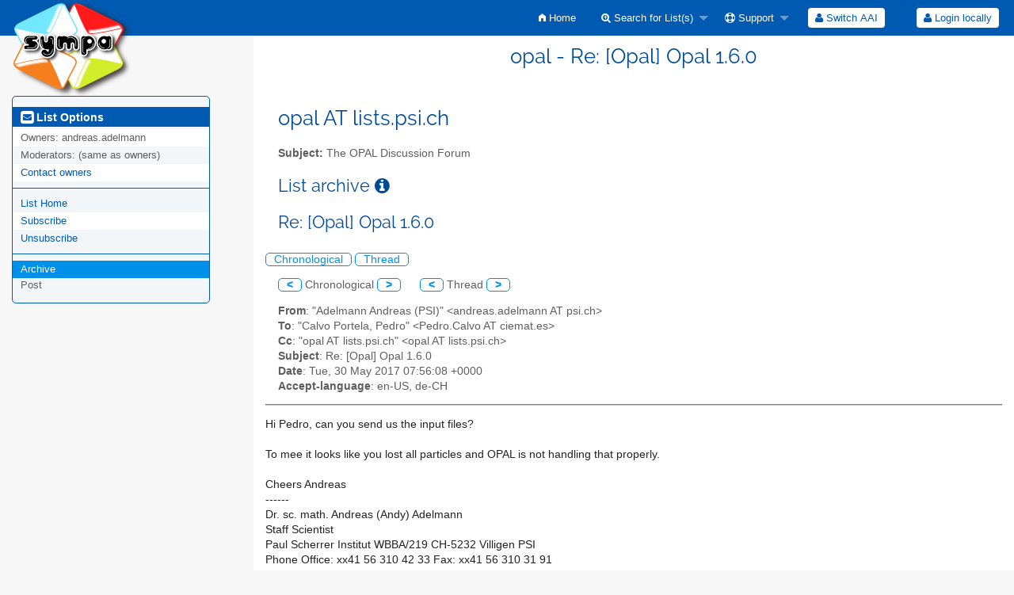

--- FILE ---
content_type: text/html; charset=utf-8
request_url: https://psilists.ethz.ch/sympa/arc/opal/2017-05/msg00006.html
body_size: 20831
content:
<!DOCTYPE html>
<html class="no-js" lang="en-US" xml:lang="en-US">
    <!-- main.tt2 -->
    <head>
        <meta charset="UTF-8" />
        <meta name="generator" content="Sympa 6.2.70" />
        <meta name="viewport"  content="width=device-width, initial-scale=1.0">
        <title> opal - Re: [Opal] Opal 1.6.0 - arc </title>

        <!-- head_ui.tt2 -->
<link rel="stylesheet" href="/static-sympa/js/jquery-ui/jquery-ui.css?v1.12.1" />
<link rel="stylesheet" href="/static-sympa/js/jqplot/jquery.jqplot.css?v1.0.8" />
<link rel="stylesheet" href="/static-sympa/js/jquery-minicolors/jquery.minicolors.css?v2.3.1">
<link rel="stylesheet" href="/static-sympa/fonts/font-awesome/css/font-awesome.css?v4.3.0" />
<link rel="stylesheet" href="/static-sympa/fonts/foundation-icons/foundation-icons.css?v3.0" />
<link rel="stylesheet" href="/static-sympa/js/foundation/css/foundation-float.css?v6.4.2" />

<style>
  select[multiple], select[size] { height: auto; background-image: none; }
</style>
<link rel="stylesheet" href="/static-sympa/css/lists.psi.ch/style.css?h=54e3d7b936b046011cdce42adc8842af" title="Sympa CSS" />

<link rel="shortcut icon" href="/static-sympa/icons/favicon_sympa.png" />
<!-- end head_ui.tt2 -->


        <!-- head_javascript.tt2 -->

<script>
<!--
var sympa = {
    backText:           'Back',
    calendarButtonText: 'Calendar',
    calendarFirstDay:   0,
    closeText:          'Close',
    dayNames:           'Sunday:Monday:Tuesday:Wednesday:Thursday:Friday:Saturday'.split(":"),
    dayNamesMin:        'Su:Mo:Tu:We:Th:Fr:Sa'.split(":"),
    home_url:           '/sympa/',
    icons_url:          '/static-sympa/icons',
    lang:               'en-US',
    loadingText:        'Please Wait...',
    monthNamesShort:    'Jan:Feb:Mar:Apr:May:Jun:Jul:Aug:Sep:Oct:Nov:Dec'.split(":"),
    openInNewWinText:   'Open in a new window',
    resetText:          'Reset'
};
var lang = 'en-US';
//-->
</script>

<script src="/static-sympa/js/jquery.js?v3.6.0"></script>
<script src="/static-sympa/js/jquery-migrate.js?v1.4.1"></script>
<script src="/static-sympa/js/jquery-ui/jquery-ui.js?v1.12.1"></script>
<script src="/static-sympa/js/jqplot/jquery.jqplot.min.js?v1.0.8"></script>
<script src="/static-sympa/js/jqplot/jqplot.categoryAxisRenderer.min.js?v1.0.8"></script>
<script src="/static-sympa/js/jqplot/jqplot.barRenderer.min.js?v1.0.8"></script>
<script src="/static-sympa/js/jqplot/jqplot.canvasAxisTickRenderer.min.js?v1.0.8"></script>
<script src="/static-sympa/js/jqplot/jqplot.canvasTextRenderer.min.js?v1.0.8"></script>
<script src="/static-sympa/js/jquery-minicolors/jquery.minicolors.min.js?v2.3.1"></script>
<script src="/static-sympa/js/sympa.js?v6.2.70"></script>

<!--[if lt IE 9]>
    <script type="text/javascript" src="/static-sympa/js/html5shiv/html5shiv.js?v3.7.2"></script>
<![endif]-->
<script type="text/javascript" src="/static-sympa/js/respondjs/respond.min.js?v1.4.2"></script>
<script src="/static-sympa/js/foundation/js/vendor/what-input.js?v4.2.0"></script>
<script src="/static-sympa/js/foundation/js/foundation.min.js?v6.4.2"></script>

<!-- end head_javascript.tt2 -->


        <!-- RSS chanel -->
                    
                <link rel="alternate" type="application/xml" title="RSS Latest messages" href="https://psilists.ethz.ch/sympa/rss/latest_arc/opal?count=20"/>
                                    </head>

    <body>
        
        <div id="top">
            <a class="displayNone" name="top" href="#content-inner">
                Skip to Content.
            </a>
        </div>

        <noscript>
            <em>Please activate JavaScript in your web browser</em>
        </noscript>

        
            
            
                <!-- header.tt2 -->
<header>
    <div class="title-bar"
         data-responsive-toggle="sympa-top-bar" data-hide-for="medium">
        <span class="menu-text" aria-hidden="true">
            <a href="https://psilists.ethz.ch/sympa" title="https://psilists.ethz.ch/sympa">
                    <img src="/static-sympa/icons/logo_sympa.png" alt="SYMPA logo" />
                </a>
        </span>
        <div class="title-bar-right">
            <div class="title-bar-title">
                <span>Sympa Menu</span>
            </div>
            <a class="menu-icon" href="#" data-toggle="sympa-top-bar"></a>
        </div>
    </div>

    <nav class="top-bar" id="sympa-top-bar" role="navigation">
        <ul class="top-bar-left medium-2 columns show-for-medium">
            <li class="name">
                <span class="menu-text">
                    <a href="https://psilists.ethz.ch/sympa" title="https://psilists.ethz.ch/sympa">
                            <img src="/static-sympa/icons/logo_sympa.png" alt="SYMPA logo" />
                        </a>
                </span>
            </li>
        </ul>

        <menu class="top-bar-right">
            <ul class="vertical medium-horizontal menu" data-responsive-menu="drilldown medium-dropdown">
                <!-- sympa_menu.tt2 -->


    

    <li class="">
        <a href="/sympa/home">
            <i class="fi-home"></i>  Home
        </a>
    </li>





    
        
    
    <li class="">
        <a href="#">
            <i class="fa fa-search-plus"></i> Search for List(s)
        </a>
        <ul class="vertical menu">

            
                
            
            <li class="">
                <a href="/sympa/search_list_request">
                    <i class="fa fa-search"></i> Search form
                </a>
            </li>
            
                
            
            <li class="">
                <a class="heavyWork" href="/sympa/lists">
                    <i class="fa fa-list"></i> Index of Lists
                </a>
            </li>
            
                
            
            <li class=""><a href="/sympa/lists_categories" target=""><i class="fa fa-sitemap"></i> Browse lists by categories</a>

        </ul>
    </li>


    


    <li class="">
        <a href="#">
            <i class="fa fa-life-ring"></i> Support
        </a>
        <ul class="vertical menu">

            
                
            
            <li class="">
                <a href="/sympa/help" title="Documentation">
                    <i class="fa fa-book"></i> Documentation
                </a>
            </li>
            
                
            
            <li class="">
                <a href="/sympa/help/faq.html" title="Frequently asked questions">
                    <i class="fa fa-question"></i> FAQ
                </a>
            </li>
            
            

        </ul>
    </li>








<!-- end sympa_menu.tt2 -->

                <!-- login_menu.tt2 -->
<li>
        <form id="use-sso" action="/sympa" method="post" autocomplete="off">
            <fieldset><input type="hidden" name="csrftoken" value="e0ceae4a77432a4de7c95773be4b77c2" />
                <input type="hidden" name="list" value="opal" />
                <input type="hidden" name="action" value="sso_login" />
                <input type="hidden" name="auth_service_name" value="switchaai" />
                        <span>
                            <button type="submit" name="action_sso_login" value="Switch AAI">
                                <i class="fa fa-user"></i>
                                Switch AAI
                            </button>
                        </span>
            </fieldset>
        </form>
    </li>

<li class="divider show-for-small" role="separator"></li>

<li class="">
        <form action="/sympa" method="POST" autocomplete="off">
            <fieldset><input type="hidden" name="csrftoken" value="e0ceae4a77432a4de7c95773be4b77c2" />
                <input type="hidden" name="only_passwd" value="1" />
                <span>
                    <button type="submit" name="action_login" value="Login">
                        <i class="fa fa-user"></i>
                        Login locally
                    </button>
                </span>
            </fieldset>
        </form>
    </li>
<!-- end login_menu.tt2 -->

            </ul>
        </menu>
    </nav>
    <h1 class="medium-offset-3 medium-9 columns">opal - Re: [Opal] Opal 1.6.0</h1>
</header>
<!-- end header.tt2 -->

            

            <div id="loading"></div>
            <!-- aside_menu.tt2 -->
<aside class="medium-3 columns">
        <div class="title-bar" data-responsive-toggle="sympa-sub-bar" data-hide-for="medium">
                <span class="menu-text" aria-hidden="true">
                    <i class="fa fa-envelope-square fa-lg"></i>
                </span>
                <div class="title-bar-right">
                    <div class="title-bar-title">
                        <span>List Options Menu</span>
                    </div>
                    <a class="menu-icon" href="#" data-toggle="sympa-sub-bar"></a>
                </div>
            </div>
            <nav class="top-bar" id="sympa-sub-bar" role="navigation">
                <menu class="top-bar-left list">
                    <ul class="vertical menu" data-responsive-menu="drilldown medium-accordion">
                        <!-- list_menu.tt2 -->



<li class="menu_title nolink">
    <label>
        <i class="fa fa-envelope-square fa-lg"></i>
        List Options
    </label>
</li>

<!-- list_panel.tt2 -->





<li class="nolink">
    <span>
        Owners:
        <span>
            andreas.adelmann</span>

        
    </span>
</li>

<li class="nolink">
    <span>
        Moderators:
        <span>
            
                <i>(same as owners)</i>
            
        </span>

        
    </span>
</li>



<li>
    <a href="mailto:opal-request%20AT%20lists.psi.ch">Contact owners</a>
</li>

<!-- end list_panel.tt2 -->


<li class="divider" role="separator"></li>
<li></li>

    

<li class="">
    <a href="/sympa/info/opal">List Home</a>
</li>






    
        
            
        
        <li class="">
            <a href="/sympa/subscribe/opal?previous_action=arc">Subscribe</a>
        </li>
    

    
        
            
        
        <li class="">
            <a href="/sympa/signoff/opal">Unsubscribe</a>
        </li>
    


<li class="divider" role="separator"></li>
<li></li>

    
        
            
        
        <li class="active">
            <a href="/sympa/arc/opal" >Archive</a>
        </li>
    



    <li class="menuInactive2">
        <span>Post</span>
    </li>







    



<!-- end list_menu.tt2 -->

                    </ul>
                </menu>
            </nav>
    </aside>
<!-- end aside_menu.tt2 -->

            <main id="content-inner" class="medium-9 columns"><a name="content-inner"></a>
                
                
                    <!-- title.tt2 -->
<h1 style="padding-top: 10px;">opal AT lists.psi.ch</h1>
<!-- end title.tt2 -->

                    
                        <p>
                            <b>Subject:</b>
                            The OPAL Discussion Forum 
                            
                        </p>
                    
                    
                

                <!-- nav.tt2 -->












<!-- end nav.tt2 -->


            
            <!-- arc.tt2 -->
<div class="block">
    <h2>List archive
        <a class="openInNewWindow" href="/sympa/nomenu/help/arc.html" target="wws_help">
            <i class="fa fa-info-circle" title="Help" aria-hidden="true"></i>
        </a>
    </h2>
    <!-- part generated by mhonarc -->
    <!-- MHonArc v2.6.19 -->
<!--X-Subject: Re: [Opal] Opal 1.6.0 -->
<!--X-From-R13: "Oqryznaa Oaqernf (BEW)" &#60;naqernf.nqryznaaNcfv.pu> -->
<!--X-Date: Tue, 30 May 2017 09:56:13 +0200 (CEST) -->
<!--X-Message-Id: 3C49583C&#45;EEDC&#45;407E&#45;9450&#45;D6253418D0AA@psi.ch -->
<!--X-Content-Type: multipart/alternative -->
<!--X-Reference: 25955_1496044427_592BD38B_25955_4543_1_7BAD9462F2D94548B1320F74A44313EF4DEF49D6@mbx02.ciemat.es -->
<!--X-Reference: BF840A6F&#45;E9D9&#45;4694&#45;86AE&#45;F49AA9F6C4E6@psi.ch -->
<!--X-Reference: 7BAD9462F2D94548B1320F74A44313EF4DEF4A45@mbx02.ciemat.es -->
<!--X-Head-End-->

<!--X-Body-Begin-->
<!--X-User-Header-->
<!--X-User-Header-End-->
<!--X-TopPNI-->

<div id="ActionHeader">
   <div class="text_center"><h2>Re: [Opal] Opal 1.6.0</h2></div><br />
   <span class="search_form">
     <a class="ArcMenuLinksSortInactive" href="mail1.html#00006">Chronological</a>
     <a class="ArcMenuLinksSortInactive" href="thrd1.html#00006">Thread</a>&nbsp;
   </span>
   <ul class="MainMenu">
     <a class="ArcMenuLinks" href="msg00005.html">&lt;</a>
 Chronological <a class="ArcMenuLinks" href="msg00007.html">&gt;</a>
&nbsp;&nbsp;&nbsp;&nbsp;&nbsp;<a class="ArcMenuLinks" href="msg00005.html">&lt;</a>
  Thread <a class="ArcMenuLinks" href="msg00007.html">&gt;</a>

   </ul>
</div>
<div>

<!-- end header -->


<!--X-TopPNI-End-->
<!--X-MsgBody-->
<!--X-Subject-Header-Begin-->



<div class="block">


<!--X-Subject-Header-End-->
<!--X-Head-of-Message-->
<ul>
<li><strong>From</strong>: &quot;Adelmann Andreas (PSI)&quot; &lt;andreas.adelmann AT psi.ch&gt;</li>
<li><strong>To</strong>: &quot;Calvo Portela, Pedro&quot; &lt;Pedro.Calvo AT ciemat.es&gt;</li>
<li><strong>Cc</strong>: &quot;opal AT lists.psi.ch&quot; &lt;opal AT lists.psi.ch&gt;</li>
<li><strong>Subject</strong>: Re: [Opal] Opal 1.6.0</li>
<li><strong>Date</strong>: Tue, 30 May 2017 07:56:08 +0000</li>
<li><strong>Accept-language</strong>: en-US, de-CH</li>
</ul>
<!--X-Head-of-Message-End-->
<!--X-Head-Body-Sep-Begin-->
</div>
<hr size="1" noshade>
<!--X-Head-Body-Sep-End-->
<!--X-Body-of-Message-->



Hi Pedro, can you send us the input files?&nbsp;
<div><br />
</div>
<div>To mee it looks like you lost all particles and OPAL is not handling that properly.</div>
<div><br />
</div>
<div>Cheers Andreas &nbsp;<br />
<div>------<br />
Dr. sc. math.&nbsp;Andreas (Andy)&nbsp;Adelmann<br />
Staff Scientist<br />
Paul Scherrer&nbsp;Institut WBBA/219&nbsp;CH-5232 Villigen&nbsp;PSI<br />
Phone Office: xx41&nbsp;56 310 42 33 Fax:&nbsp;xx41 56 310 31 91<br />
Phone Home: xx41&nbsp;62 891 91 44<br />
-------------------------------------------------------<br />
Friday: ETH HPK G&nbsp;28 &nbsp; +41 44 632 75&nbsp;22<br />
============================================<br />
The more exotic, the&nbsp;more abstract the&nbsp;knowledge,&nbsp;<br />
the more profound&nbsp;will be its&nbsp;consequences.<br />
Leon Lederman&nbsp;<br />
============================================<br />
<br />
<br />
<br />
<br />
</div>
<br />
<div>
<blockquote>
<div>On 30 May 2017, at 08:53, Calvo Portela, Pedro &lt;<a rel="nofollow">Pedro.Calvo AT ciemat.es</a>&gt; wrote:</div>
<br />
<div>
<div style="text-align:start; font-family:Tahoma; font-size:10pt">
Dear Andreas,<br />
<br />
Thank you for the information provided.<br />
I am interested in the new version because I have observed a bug in the version 1.4.<span>&nbsp;</span><br />
In opal-cycl, when the particles are lost in the simulation ( on stripper, collimator or out of cyclotron aperture) the simulation finished incorrectly with an error and the files. loss are not written.<br />
<br />
OPAL&gt; *** User error detected by function &quot;ParallelCyclotronTracker::Tracker_MTS()&quot;<br />
OPAL&gt; *** in line 77 of file &quot;AMIT_Geom.in&quot; at end of statement:<br />
OPAL&gt;&nbsp;&nbsp;&nbsp;&nbsp; RUN,METHOD=&quot;CYCLOTRON-T&quot;,BEAM=BEAM1,FIELDSOLVER=FS2,DISTRIBUTION=DIST1;<br />
OPAL&gt;&nbsp;&nbsp;&nbsp;&nbsp; No particles anymore, give up now!<br />
<br />
<font face="Tahoma" size="2"><span style="font-size:10pt">I will appreciate any suggestion to solve this problem.<br />
Best Regards<br />
<br />
Pedro Calvo</span></font><br />
<br />
<br />
<div style="font-size:16px">
<hr />
<div style=""><font face="Tahoma" size="2"><b>De:</b><span>&nbsp;</span>Adelmann Andreas (PSI) [<a rel="nofollow">andreas.adelmann AT psi.ch</a>]<br />
<b>Enviado el:</b><span>&nbsp;</span>lunes, 29 de mayo de 2017 16:41<br />
<b>Para:</b><span>&nbsp;</span>Calvo Portela, Pedro<br />
<b>Cc:</b><span>&nbsp;</span><a rel="nofollow">opal AT lists.psi.ch</a><br />
<b>Asunto:</b><span>&nbsp;</span>Re: [Opal] Opal 1.6.0<br />
</font><br />
</div>
<div></div>
<div>Hello Pedro at the moment we have not yet released 1.6 but we are close estimating within the next week
<div>that the binaries are ready.</div>
<div><br />
</div>
<div>Cheers Andreas&nbsp;<br />
<div>------<br />
Dr. sc. math.&nbsp;Andreas (Andy)&nbsp;Adelmann<br />
Staff Scientist<br />
Paul Scherrer&nbsp;Institut WBBA/219&nbsp;CH-5232 Villigen&nbsp;PSI<br />
Phone Office: xx41&nbsp;56 310 42 33 Fax:&nbsp;xx41 56 310 31 91<br />
Phone Home: xx41&nbsp;62 891 91 44<br />
-------------------------------------------------------<br />
Friday: ETH HPK G&nbsp;28 &nbsp; +41 44 632 75&nbsp;22<br />
============================================<br />
The more exotic, the&nbsp;more abstract the&nbsp;knowledge,&nbsp;<br />
the more profound&nbsp;will be its&nbsp;consequences.<br />
Leon Lederman&nbsp;<br />
============================================<br />
<br />
<br />
<br />
<br />
</div>
<br />
<div>
<blockquote>
<div>On 29 May 2017, at 09:53, Calvo Portela, Pedro &lt;<a rel="nofollow">Pedro.Calvo AT ciemat.es</a>&gt; wrote:</div>
<br />
<div>
<div style="text-align:start; font-family:Tahoma; font-size:10pt">
Dearopal users,<br />
<br />
I am trying to install the opal version 1.6.0, but in the link<span>&nbsp;</span><a rel="nofollow">https://amas.psi.ch/OPAL/wiki/Downloads</a><span>&nbsp;</span>is
 not able to download this version. Is there another link to download it, or is not possible to get it yet?<br />
<br />
Best regards<br />
Pedro Calvo<br />
</div>
<pre style="font-size:14px; text-align:start"><i><font face="Times New Roman, Times, serif" size="-1">
----------------------------
Confidencialidad: 
Este mensaje y sus ficheros adjuntos se dirige exclusivamente a su destinatario y puede contener información privilegiada o 
confidencial. Si no es vd. el destinatario indicado, queda notificado de que la utilización, divulgación y/o copia sin autorización está 
prohibida en virtud de la legislación vigente. Si ha recibido este mensaje por error, le rogamos que nos lo comunique 
inmediatamente respondiendo al mensaje y proceda a su destrucción.
 
Disclaimer: 
This message and its attached files is intended exclusively for its recipients and may contain confidential information. If you received 
this e-mail in error you are hereby notified that any dissemination, copy or disclosure of this communication is strictly prohibited and 
may be unlawful. In this case, please notify us by a reply and delete this email and its contents immediately.
----------------------------
</font></i></pre>
</div>
</blockquote>
</div>
</div>
</div>
</div>
</div>
</div>
</blockquote>
</div>
<br />
</div>



<!--X-Body-of-Message-End-->
<!--X-MsgBody-End-->
<!--X-Follow-Ups-->
<br clear="all" />
<hr size="1" noshade>
<UL>
<li><b><a name="00003" href="msg00003.html">[Opal] Opal 1.6.0</a></b>, <em>Calvo Portela,  Pedro, 05/29/2017</em>
<ul>
<li><b><a name="00004" href="msg00004.html">Re: [Opal] Opal 1.6.0</a></b>, <em>Adelmann Andreas (PSI), 05/29/2017</em>
<ul>
<li><b><a name="00005" href="msg00005.html">RE: [Opal] Opal 1.6.0</a></b>, <em>Calvo Portela,  Pedro, 05/30/2017</em>
<ul>
<LI><STRONG>Re: [Opal] Opal 1.6.0</STRONG>, <EM>Adelmann Andreas (PSI), 05/30/2017</EM>
<ul>
<li><b><a name="00007" href="msg00007.html">RE: [Opal] Opal 1.6.0</a></b>, <em>Daniel Winklehner, 05/30/2017</em>
</li>
<li><em>Message not available</em>
<ul>
<li><b><a name="00008" href="msg00008.html">Re: [Opal] Opal 1.6.0</a></b>, <em>Adelmann Andreas (PSI), 05/31/2017</em>
</ul>
</li>
</li>
</ul>
</li>
</ul>
</li>
</ul>
</li>
</ul>
</li>
</UL>

<!--X-Follow-Ups-End-->
<!--X-References-->
<!--X-References-End-->
<!--X-BotPNI-->


<!--X-BotPNI-End-->
<!--X-User-Footer-->
<!--X-User-Footer-End-->
<hr size="1" noshade>
<p><font size="-1">
Archive powered by <a href="http://www.mhonarc.org/">MHonArc 2.6.19</a>.
</font></p>



    <!-- end of part generated by mhonarc -->
</div>
<!-- end arc.tt2 -->

            

            </main><!-- End content-inner -->

            <div class="displayNone"><a href="#top">Top of Page</a></div>
            <div class="scroll-top-wrapper "></div>

            <!-- footer.tt2 -->
<footer role="contentinfo">
    <img src="/static-sympa/icons/favicon_sympa.png" alt="SYMPA logo" width="20" height="20"/>
    <a href="https://www.sympa.community/">Powered by Sympa 6.2.70</a>
</footer>
<!-- end footer.tt2 -->

        
    </body>
    <!-- end main.tt2 -->
</html>
